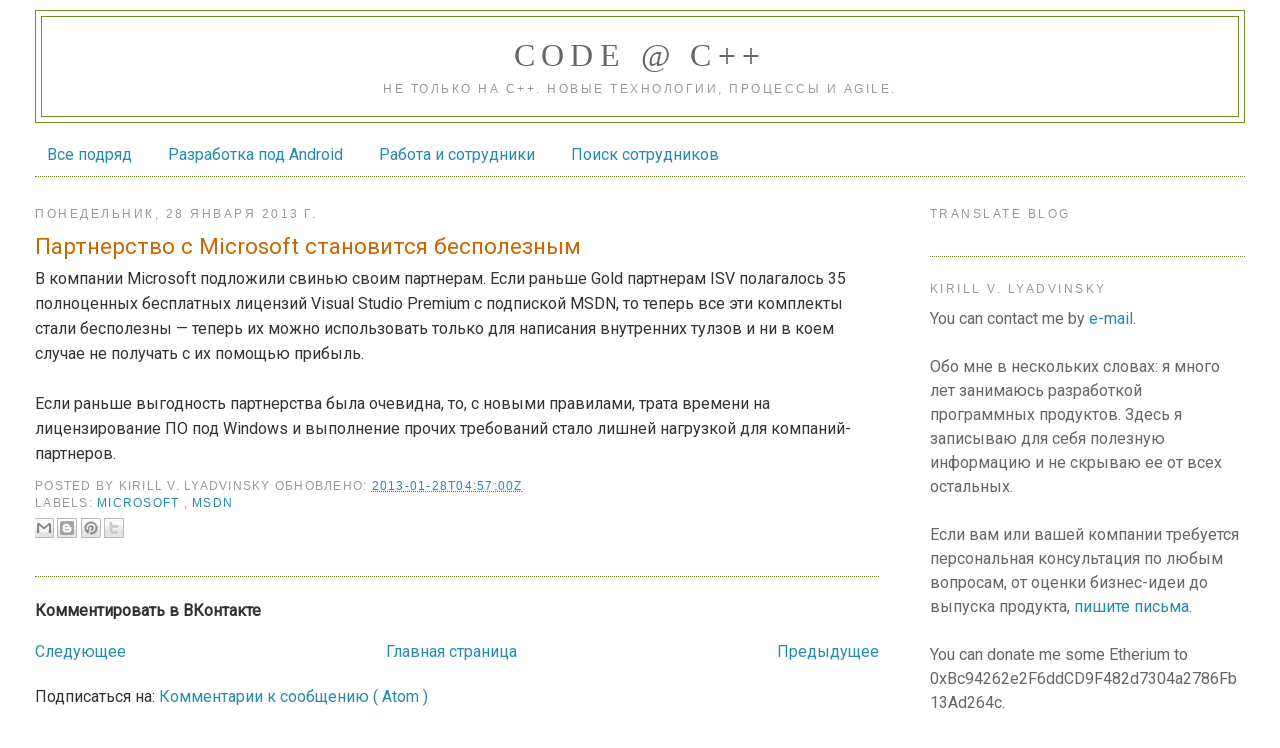

--- FILE ---
content_type: text/html; charset=utf-8
request_url: https://www.google.com/recaptcha/api2/aframe
body_size: 269
content:
<!DOCTYPE HTML><html><head><meta http-equiv="content-type" content="text/html; charset=UTF-8"></head><body><script nonce="NHijdSCUyWSWqwFGl3zBew">/** Anti-fraud and anti-abuse applications only. See google.com/recaptcha */ try{var clients={'sodar':'https://pagead2.googlesyndication.com/pagead/sodar?'};window.addEventListener("message",function(a){try{if(a.source===window.parent){var b=JSON.parse(a.data);var c=clients[b['id']];if(c){var d=document.createElement('img');d.src=c+b['params']+'&rc='+(localStorage.getItem("rc::a")?sessionStorage.getItem("rc::b"):"");window.document.body.appendChild(d);sessionStorage.setItem("rc::e",parseInt(sessionStorage.getItem("rc::e")||0)+1);localStorage.setItem("rc::h",'1769170928085');}}}catch(b){}});window.parent.postMessage("_grecaptcha_ready", "*");}catch(b){}</script></body></html>